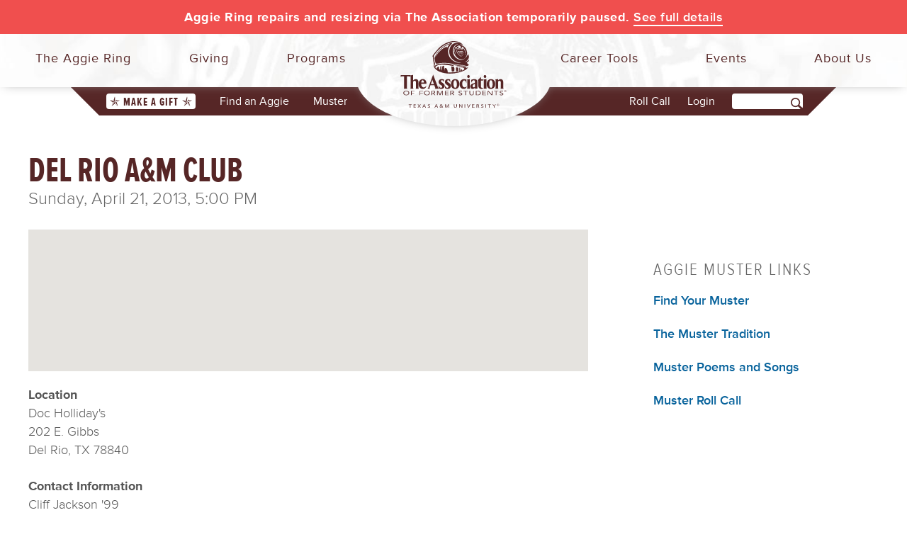

--- FILE ---
content_type: text/html; charset=utf-8
request_url: https://www.aggienetwork.com/muster/1336/del-rio-aandm-club/
body_size: 14286
content:

<!DOCTYPE html>
<html lang="en">
<head id="ctl00__head"><title>
	Del Rio A&M Club
</title><meta charset="utf-8" /><meta name="p:domain_verify" content="6a81cfb23be7ae3622110411c4874d47" /><meta property="fb:admins" content="1696099956" /><meta property="fb:app_id" content="207764185914695" />
    <style type="text/css">
        .thisInfoDiv {
            padding-bottom: 20px;
        }
    </style>


<link rel="icon" type="image/svg+xml" href="/afsfavicon-maroon.svg" />
<link rel="mask-icon" sizes="any" href="/afsfavicon-black.svg" color="#562626">
<meta name="viewport" content="width=device-width, initial-scale=1.0">
<meta http-equiv="X-UA-Compatible" content="IE=edge" />
<script src="/scripts/modernizer/modernizer3.js" type="text/javascript"></script>

<script type="text/javascript" src="//use.typekit.net/iho5dby.js"></script>
<script type="text/javascript">    try { Typekit.load(); } catch (e) { }</script> 
<link rel="stylesheet" href="//maxcdn.bootstrapcdn.com/bootstrap/3.3.7/css/bootstrap.min.css">
<link href="//maxcdn.bootstrapcdn.com/font-awesome/4.7.0/css/font-awesome.min.css" rel="stylesheet">
<link rel="stylesheet" href="https://fonts.googleapis.com/css2?family=Crimson+Text:wght@700&family=Open+Sans:ital,wght@0,400;0,600;1,400;1,600&family=Oswald:wght@400;700&display=block" />

<link href="/Content/f1/css?v=m39IA6HGOx-To2dFkSroGIRy_fdMPSEHVyaEZj_9OG01" rel="stylesheet"/>


<!--[if lt IE 9]>
			<link rel="stylesheet" type="text/css" href="/content/f1/ieconditionals.css" />
<![endif]-->
<!--[if lte IE 7]>
			<link rel="stylesheet" type="text/css" href="/content/f1/ie7conditionals.css" />
<![endif]--><script>(function (i, s, o, g, r, a, m) {i['GoogleAnalyticsObject'] = r; i[r] = i[r] || function () {(i[r].q = i[r].q || []).push(arguments)},i[r].l = 1 * new Date(); a = s.createElement(o),m = s.getElementsByTagName(o)[0]; a.async = 1; a.src = g; m.parentNode.insertBefore(a, m)})(window, document, 'script', '//www.google-analytics.com/analytics.js', 'ga');ga('create', 'UA-2270400-1', 'auto');ga('send', 'pageview');</script><script async=async src="https://www.googletagmanager.com/gtag/js?id=G-VJF07ZHF7G"></script>
<script>
window.dataLayer = window.dataLayer || [];
function gtag() { dataLayer.push(arguments); }
gtag('js', new Date());
gtag('config', 'G-VJF07ZHF7G')
</script><link href="../../../App_Themes/t4/useless.css" type="text/css" rel="stylesheet" /><meta name="Description" content="AGGIE MUSTER: Del Rio A&amp;M Club - Doc Holliday&#39;s" /></head>
<body id="_body">
    <!-- Google Tag Manager -->
    <noscript>
        <iframe src="//www.googletagmanager.com/ns.html?id=GTM-K7V4VJ"
            height="0" width="0" style="display: none; visibility: hidden"></iframe>
    </noscript>
    <script>(function (w, d, s, l, i) {
            w[l] = w[l] || []; w[l].push({
                'gtm.start':
                    new Date().getTime(), event: 'gtm.js'
            }); var f = d.getElementsByTagName(s)[0],
                j = d.createElement(s), dl = l != 'dataLayer' ? '&l=' + l : ''; j.async = true; j.src =
                    '//www.googletagmanager.com/gtm.js?id=' + i + dl; f.parentNode.insertBefore(j, f);
        })(window, document, 'script', 'dataLayer', 'GTM-K7V4VJ');</script>
    <!-- End Google Tag Manager -->

    


    <nav id="lnav" role="navigation">
        <div class="search">
            <form action="javascript:searchSite()" id="menusearch">
                <span>
                    <input name="" id="qm" type="text" value="" /><label for="qm" style="display: none;">Search AggieNetwork.com</label></span>
                <span>
                    <input type="submit" value="" /></span>
            </form>
        </div>
        <!--search-->

        <ul class="menu left">

            <li class="toplevel">
                <h3><span class="menuicon ring"></span>The Aggie Ring</h3>
                <div class="cols2">
                    <div class="menulinks">
                        <div class="col1">
                            <h4><a href="/ring/">About the Aggie Ring</a></h4>
                            <ol>
                                <li><a href="/traditionsthroughtime/strengthaggiering/">Design and Symbolism</a></li>
                                <li><a href="/ring/configure/">Options and Pricing</a></li>
                            </ol>
                            <h4><a href="/ring/ringday/">Aggie Ring Day</a></h4>
                            <ol>
                                <li><a href="/ring/upcomingdeliveries.aspx">Ring Order/Delivery Schedule</a></li>
                                <li><a href="https://aggiering.aggienetwork.com/ringticket">Aggie Ring Day Tickets</a></li>
                                <li><a href="/ring/ringday/faq/">Aggie Ring Day FAQ</a></li>
                            </ol>
                            <h4><a href="~/traditionsthroughtime/ringday/">The History of Aggie Ring Day</a></h4>
                        </div>
                        <div class="col1 cols2last">
                            <h4><a href="/ring/your-aggie-ring/">Order Your Aggie Ring</a></h4>
                            <ol>
                                <li><a href="/ring/eligibility/">Eligibility Requirements</a></li>
                                <li><a href="/ring/paying-for-your-ring/">Paying For Your Ring</a></li>
                                <li><a href="/ring/warranty-and-service/">Warranty and Service</a></li>
                                <li><a href="/ring/policies/">Aggie Ring Policies</a></li>
                            </ol>
                            <h4><a href="/ring/lostandfound.aspx">Lost and Found Rings</a></h4>
                            <h4><a href="/ring/memorial.aspx">Ring Collections</a></h4>
                        </div>
                    </div>
                    <!--menulinks-->

                    <div class="col3">
                        <h5><a href="/ring/contactringoffice.aspx">Contact Our Ring Team</a></h5>
                        <a class="slidebutton navbutton hidden-xs hidden-sm" href="https://ascend.aggienetwork.com/aggieringorder/ring-configuration">Order Your Aggie Ring</a>
                    </div>
                    <!--col3-->
                </div>
                <!--cols3-->
            </li>

            <li class="toplevel">
                <h3><span class="menuicon gift"></span>Giving</h3>
                <div class="cols2 giving">
                    <div class="menulinks">
                        <div class="col1">
                            <h4><a href="/giving/">Giving to Texas A&amp;M</a></h4>
                            <ol>
                                <li class="visible-xs"><a href="/give/onlinegiving/?sc=menu">Make a Gift</a></li>
                                <li><a href="/giving/#howyourgiftisused">How Your Gift is Used</a></li>
                            </ol>

                            <h4><a href="/giveback/centuryclub.aspx">The Century Club</a></h4>
                            <ol>
                                <li><a href="/giving/donor-levels.aspx">Giving Levels</a></li>
                                <li><a href="/giveback/recentgrad.aspx">Recent Graduates</a></li>
                                <li><a href="/give/cs/">Current Students</a></li>
                                <li><a href="/give/matchinggifts/">Matching Gifts</a></li>
                            </ol>

                            <h4><a href="/give/diamondcc/">Diamond Century Club</a></h4>

                            <h4>Endowed Giving</h4>
                            <ol>
                                <li><a href="/giving/ecc.aspx">Endowed Century Club</a></li>
                                <li><a href="/aggie-ring-scholarship.aspx">Aggie Ring Scholarships</a></li>
                            </ol>

                            <h4><a href="/memorial/">Memorial Giving</a></h4>

                        </div>
                        <!--col1-->
                        <div class="col1 cols2last">
                            <h4><a href="/give/passitbackday/">Pass It Back Day</a></h4>

                            <h4>Donor Recognition</h4>
                            <ol>
                                <li><a href="/programs/awards/">Award Programs</a></li>
                                <li><a href="/honorroll/">The Honor Roll</a></li>
                                <li><a href="/tribute/">Tribute Wall</a></li>
                            </ol>

                            <h4><a href="/give/mcquillen/">McQuillen Society Volunteer Fundraisers</a></h4>

                            <h4>Resources</h4>
                            <ol>
                                <li><a href="/decal/">Replacement Decals</a></li>
                                <li><a href="/give/myb">Buy Back Missing Year Bars</a></li>
                                <li><a href="/giving/taxreceipts.aspx">Tax Receipts</a></li>
                            </ol>

                        </div>
                        <!--col1-->
                    </div>
                    <!--menulinks-->
                    <!--<div class="col1last hidden-xs hidden-sm">
                    <a href="/giving/"><img class="difference" src="~/content/f1/images/menuads/smallgiftsad.svg" alt="Small Gifts Make a Big Difference! Learn How!"></a>
                </div>-->
                    <div class="col3">
                        <h5><a href="/theassociation/staff/?divId=5">Contact Our Annual Giving Team</a></h5>
                        <a class="slidebutton navbutton hidden-xs hidden-sm" href="/give/onlinegiving/?sc=menubutton">Make a Gift!</a>

                    </div>
                    <!--col3-->
                </div>
                <!--cols3-->
            </li>

            <li class="toplevel">
                <h3><span class="menuicon people"></span>Programs</h3>
                <div class="cols2 programs">
                    <div class="menulinks">
                        <div class="col1">
                            <h4><a href="/reconnect.aspx">Aggie Network</a></h4>
                            <ol>
                                <li><a href="/class/">Classes</a></li>
                                <li><a href="/clubs/">Clubs</a></li>
                                <li><a href="/cn/">Constituent Networks</a></li>
                                <li><a href="/ya/">Young Alumni</a></li>
                                <li><a href="/studentambassadors/">The 1879 Society Ambassadors</a></li>
                                <li><a href="/travel/">Traveling Aggies</a></li>
                                <li><a href="/class/srg.aspx">Sul Ross Group</a></li>
                            </ol>
                            <h4><a href="/advocacy/">Texas A&amp;M Advocacy Network</a></h4>
                        </div>
                        <div class="col1 cols2last">
                            <h4><a href="/programs/awards/">Awards &amp; Recognition</a></h4>
                            <ol>
                                <li><a href="/distinguishedalumni/">Distinguished Alumnus</a></li>
                                
                                <li><a href="/ya/12under12spotlight.aspx">12 Under 12</a></li>
                                <li><a href="/buckweirus/">Buck Weirus Spirit Award</a></li>
                                <li><a href="/programs/awards/">See All Award Programs</a></li>
                            </ol>
                            <h4><a href="/social/">Aggies on Social Networks</a></h4>
                        </div>
                        <!--col1-->
                    </div>
                    <!--menulinks-->
                    <!--<div class="col1last hidden-xs hidden-sm">
                </div>-->
                    <div class="col3">
                        <h5><a href="/theassociation/staff/?divId=27">Contact Our Programs Team</a></h5>
                    </div>
                    <!--col3-->
                </div>
                <!--cols3-->
            </li>
        </ul>

        <ul class="menu right">

            <li class="toplevel floatrfirst">
                <h3><span class="menuicon menubriefcase"></span>Career Tools</h3>
                <div class="cols2 careers">
                    <div class="menulinks">
                        <div class="col1">
                            <h4><a href="/careers/">Get Started</a></h4>
                            <ol>
                                <li><a href="/careers/resumewriting.aspx">Crafting Your Résumé</a></li>
                                <li><a href="/careers/networking.aspx">Effective Networking</a></li>
                                <li><a href="/careers/exceptionalinterview.aspx">Giving a Great Interview</a></li>
                                <li><a href="/careers/compensation.aspx">Evaluating Your Offers</a></li>
                            </ol>
                        </div>
                        <div class="col1 cols2last">
                            <h4><a href="/careers/hireaggies.aspx">Access HireAggies</a></h4>
                            <!--<h4><a href="#">Aggie Mentors</a></h4>-->
                            <h4><a href="/careers/consultation.aspx">Career Consultations</a></h4>
                        </div>
                        <!--col1-->
                    </div>
                    <!--menulinks-->
                    <!--<div class="col1last hidden-xs hidden-sm">
                </div>-->
                    <!--<div class="col3">
                        &nbsp;
                    <h5>
                        </h5>
                    </div>
                    <!--col3-->
                </div>
                <!--cols3-->
            </li>

            <li class="toplevel floatr">
                <h3><span class="menuicon calendar"></span>Events</h3>
                <div class="cols2">
                    <div class="menulinks">
                        <div class="col1">
                            <h4><a href="/events/">Association Events</a></h4>
                            <ol>
                                <li><a href="/muster/">Aggie Muster</a></li>
                                <li><a href="/reunions/">Reunions</a></li>
                                <li><a href="/events/coachsnight.aspx">Aggie Coach's Night</a></li>
                                <li><a href="/allaggiehullabaloo/">All-Aggie Hullabaloo</a></li>
                                <li><a href="/allaggietailgate/">Away Game Activities</a></li>
                                <li><a href="/distinguishedalumnigala/">Distinguished Alumni Gala</a></li>
                                <li><a href="/leadershipcouncil/">Leadership Council</a></li>
                                <li><a href="/events/travelexpo.aspx">Traveling Aggies Expo</a></li>
                                <li><a href="/events/">See all Events</a></li>
                            </ol>
                        </div>
                        <!--col1-->
                        <div class="col1 cols2last">
                            <h4><a href="/events/calendar.aspx">Events Calendar</a></h4>
                            <h4>Student Events</h4>
                            <ol>
                                <li><a href="/events/howdysocial/">Howdy Social</a></li>
                                <li><a href="/events/gathering/">Howdy Week GatheRing</a></li>
                                <li><a href="/events/gradparty/">All-Aggie Grad Party</a></li>
                            </ol>
                            <h4><a href="/building/policies/">Host an Event With Us</a></h4>
                        </div>
                        <!--col1-->
                    </div>
                    <!--menulinks-->
                    <!--<div class="col1last hidden-xs hidden-sm">
                </div>-->
                    <div class="col3">
                        <h5><a href="/theassociation/staff/?divId=10">Contact Our Events Team</a></h5>
                    </div>
                    <!--col3-->
                </div>
                <!--cols3-->
            </li>

            <li class="toplevel floatrlast">
                <h3><span class="menuicon info"></span>About Us</h3>
                <div class="cols2">
                    <div class="menulinks">
                        <div class="col1">
                            <h4>Our Work</h4>
                            <ol>
                                <li><a href="/about/">About The Association</a></li>
                                <li><a href="/theassociation/ourhistory.aspx">History and Values</a></li>
                                <li><a href="/theassociation/">Our Vision &amp; Mission</a></li>
                                <li><a href="/texasaggie/"><em>Texas Aggie</em> Magazine</a></li>
                            </ol>
                            <h4>Our Building</h4>
                            <ol>
                                <li><a href="/theassociation/visit.aspx">Hours and Directions</a></li>
                                <li><a href="/building/exhibits/">Interactive Exhibits</a></li>
                            </ol>

                            <h4><a href="/media/">Publications and Resources</a></h4>

                        </div>
                        <!--col1-->
                        <div class="col1 cols2last">
                            <h4>Our People</h4>
                            <ol>
                                <li><a href="/theassociation/leadership.aspx">The Leadership Council</a></li>
                                <li><a href="/theassociation/staff/">Staff Directory</a></li>
                                <li><a href="/theassociation/chairs/">Past Chairs</a></li>
                                <li><a href="/theassociation/employment.aspx">Careers at The Association</a></li>
                            </ol>
                            <h4><a href="/programs/">Affinity Programs</a></h4>

                            <h4><a href="/social/">Aggies on Social Networks</a></h4>
                            <h4><a href="/theassociation/volunteerexpectations/">Volunteer Expectations</a></h4>
                        </div>
                        <!--col1-->
                    </div>
                    <!--menulinks-->
                    <!--<div class="col1last hidden-xs hidden-sm">
                </div>-->
                    <div class="col3">
                        <h5><a href="/contactus/">Contact Us</a></h5>
                    </div>
                    <!--col3-->
                </div>
                <!--cols3-->
            </li>

            <li class="toplevel visible-xs">
                <h3><a href="/findanaggie/"><span class="menuicon gigem"></span>Find an Aggie</a></h3>
            </li>
            <!--<li class="toplevel visible-xs"><h3><a href="/teamshop/?v=1"><span class="menuicon shirt"></span>Team Shop</a></h3></li>-->
        </ul>

    </nav>

    <div id="rnav" class="visible-xs">
        
        <div id="accountbenefits">

            <div id="benefitsbuttons">
                <div class="col-xs-12">
                    <a class="slidebutton" href="/login">Login to Your Account</a>
                    <a class="allnews" href="/register">I need to register</a>
                </div>
                <!--col-xs-12-->
            </div>
            <!--benefitsbuttons-->

            <p class="accountbenefitstitle">
                AggieNetwork.com<br />
                Account Benefits
            </p>
            <div class="individualbenefit col-sm-4 col-md-12">
                <span class="listimage directory"></span>
                <p class="benefittext"><span class="benefittitle">"Find an Aggie" Online Directory</span><!--<br><span class="benefittag">Find classmates and network with other Aggies.</span>--></p>
            </div>
            <!--individualbenefit-->
            <div class="individualbenefit col-sm-4 col-md-12">
                <span class="listimage briefcase"></span>
                <p class="benefittext"><span class="benefittitle">HireAggies Career Services</span><!--<br><span class="benefittag">Get help with your next job search.</span>--></p>
            </div>
            <!--individualbenefit-->
            
            <!--individualbenefit-->

        </div>
        <!--accountbenefits-->
        
    </div>
    <!--rnav-->

    
    <div id="slidebody">
        

        
        <!--<div id="alertbar" class="rivalry">
    <p class="white"><!--<span class="livebug">LIVE NOW</span><a href="https://give.aggienetwork.com">Got a little challenge for ya, Ags! Help us BTHO Texas!</a></p>
    </div>-->
       <div id="alertbar" class="danger-red"><p class="white">Aggie Ring repairs and resizing via The Association temporarily paused. <a href="/news/163818/aggie-ring-repairresizing-update/">See full details</a></p></div>


        <div id="headerwrapper">

            <div id="navcontainer">
                <button id="lnav-btn"><span class="nav-btn-icon visible-xs visible-sm"></span><span class="nav-btn-label">Menu</span></button>
                
                <div id="rnav-btn-login"><a href="https://www.aggienetwork.com/login?ReturnUrl=/muster/1336/del-rio-aandm-club/">Login</a></div>
                
            </div>
            <!--navcontainer-->

            <div id="logocontainer"></div>
            <a class="logo" title="Association Logo. Nav To Home" href="/"></a>

        </div>
        <!--headerwrapper-->

        <div id="secondnav" class="hidden-xs">

            <ul class="secondnavmenu left">
                <li class="first"><span class="giftbutton"><a href="/give/onlinegiving/?sc=mainbutton"><span class="giftstar"></span>Make a Gift<span class="giftstar"></span></a></span></li>
                <li><a href="/findanaggie/">Find an Aggie</a></li>
                <li class="decals"><a href="/muster/">Muster</a></li>
            </ul>

            <ul class="secondnavmenu right">
                <li class="taps"><a href="/muster/rollcall/">Roll Call</a></li>
                
                <li id="Li1" style="margin-left: 30px;"><a href="https://www.aggienetwork.com/login?ReturnUrl=/muster/1336/del-rio-aandm-club/">Login</a></li>
                
                <li class="last">
                    <form action="javascript:searchSite()" id="navsearch">
                        <span>
                            <input name="" id="q" type="text" /></span><label for="q" style="display: none;">Search AggieNetwork.com</label><span><input type="submit" value=""></span>
                        <input type="hidden" id="cx" value="008728440903935657945:gghxihfuana" />
                        <input type="hidden" id="cof" value="FORID:9" />
                    </form>
                </li>
            </ul>

        </div>
        <!--secondnav-->
        
        <div id="contentcontainer">
            <form method="post" action="./" id="aspnetForm">
<div class="aspNetHidden">
<input type="hidden" name="ctl00__masterScriptManager_TSM" id="ctl00__masterScriptManager_TSM" value="" />
<input type="hidden" name="__EVENTTARGET" id="__EVENTTARGET" value="" />
<input type="hidden" name="__EVENTARGUMENT" id="__EVENTARGUMENT" value="" />
<input type="hidden" name="__VIEWSTATE" id="__VIEWSTATE" value="/[base64]/////[base64]/mXBZ87" />
</div>

<script type="text/javascript">
//<![CDATA[
var theForm = document.forms['aspnetForm'];
if (!theForm) {
    theForm = document.aspnetForm;
}
function __doPostBack(eventTarget, eventArgument) {
    if (!theForm.onsubmit || (theForm.onsubmit() != false)) {
        theForm.__EVENTTARGET.value = eventTarget;
        theForm.__EVENTARGUMENT.value = eventArgument;
        theForm.submit();
    }
}
//]]>
</script>


<script src="/WebResource.axd?d=HIubcs2uorfzDPxTnc1e5o_zr8igsH4XNf8U1UcN0REkgEimGn5gKqVVKJv1JAlAg60t9TrmV5_7t3ly08JNzUq3Wdg1&amp;t=638901356248157332" type="text/javascript"></script>


<script src="/Telerik.Web.UI.WebResource.axd?_TSM_HiddenField_=ctl00__masterScriptManager_TSM&amp;compress=1&amp;_TSM_CombinedScripts_=%3b%3bSystem.Web.Extensions%2c+Version%3d4.0.0.0%2c+Culture%3dneutral%2c+PublicKeyToken%3d31bf3856ad364e35%3aen-US%3aa8328cc8-0a99-4e41-8fe3-b58afac64e45%3aea597d4b%3ab25378d2" type="text/javascript"></script>
<div class="aspNetHidden">

	<input type="hidden" name="__VIEWSTATEGENERATOR" id="__VIEWSTATEGENERATOR" value="B4435326" />
</div>
                
                <script type="text/javascript">
//<![CDATA[
Sys.WebForms.PageRequestManager._initialize('ctl00$_masterScriptManager', 'aspnetForm', [], [], [], 90, 'ctl00');
//]]>
</script>

                
                <div class="container">
                    <div class="row">
                        <div class="col-xs-12">
                            <div class="row">
                                <main>
                                    <div id="ctl00__mainCol" class="col-xs-12">
                                        
    

    <div id="ctl00_ContentPlaceHolder1__allMusterInfo">
        <div class="row">
            <div class="col-xs-12">
                <div id="postinfo">
                    <h1>
                        <span id="ctl00_ContentPlaceHolder1__mustertitle">Del Rio A&M Club</span></h1>
                    <p class="mustersubtitle">
                        <span id="ctl00_ContentPlaceHolder1__time">Sunday, April 21, 2013, 5:00 PM</span>
                        
                    </p>

                </div>
            </div>
        </div>
        <div class="row">
            <div class="col-sm-8 musterColT4">
                <div id="ctl00_ContentPlaceHolder1__gMapDiv" class="row">
                    <div class="col-xs-12">
                        <div id="mustermap"></div>
                    </div>
                </div>

                <div class="row">
                    <div class="col-xs-12">
                        <p>
                            <strong>Location</strong><br>
                            <span id="ctl00_ContentPlaceHolder1__locationName">Doc Holliday's<br></span>
                            <span id="ctl00_ContentPlaceHolder1__eventAddress">202 E. Gibbs<br />Del Rio, TX 78840</span>
                        </p>

                        

                        

                        <p>
                            <strong>Contact Information</strong><br>
                            <span id="ctl00_ContentPlaceHolder1__contactName">Cliff Jackson '99</span><br />
                            
                            <a id="ctl00_ContentPlaceHolder1__contactEmail" href="mailto:cliff.c.jackson@gmail.com">cliff.c.jackson@gmail.com</a>
                        </p>
                        <span id="ctl00_ContentPlaceHolder1__notes">It should be a good time to catch up with other Aggies and share our Muster tradition. A barbecue dinner will be provided. We encourage you to bring your families. If you have any names that you would like included in the roll call, please contact me. If you can RSVP that will help us make sure we have enough food for everyone. Thanks and Gig'Em!</span>
                        <br />
                        <p></p>
                        <br />
                        <br />
                        <div id="disqus_thread"></div>
                        <script type="text/javascript">
                            var disqus_shortname = 'aggienetwork'; // required: replace example with your forum shortname
                            var disqus_identifier = 'MUS4100000419';
                            /* * * DON'T EDIT BELOW THIS LINE * * */
                            (function () {
                                var dsq = document.createElement('script'); dsq.type = 'text/javascript'; dsq.async = true;
                                dsq.src = '//' + disqus_shortname + '.disqus.com/embed.js';
                                (document.getElementsByTagName('head')[0] || document.getElementsByTagName('body')[0]).appendChild(dsq);
                            })();
                        </script>
                        <noscript>Please enable JavaScript to view the <a href="http://disqus.com/?ref_noscript">comments powered by Disqus.</a></noscript>
                        <a href="http://disqus.com" class="dsq-brlink">comments powered by <span class="logo-disqus">Disqus</span></a>
                    </div>
                </div>
                <!--row-->
            </div>
            <div class="col-xs-12 col-custom col-offset-custom">
                <div class="postpanel clearfix">
                    <div class="shareonsocial hidden-xs">
                        
                    </div>
                    <!--shareonsocial-->
                </div>
                <!--postpanel-->
                <div class="postpanel">
                    <div class="postpanel_title">
                        Aggie Muster Links
                    </div>
                    <!--postpanel_title-->
                    <div class="postpanel_content">
                        <p><a href="/muster/search.aspx">Find Your Muster</a></p>
                        <p><a href="/muster/tradition.aspx">The Muster Tradition</a></p>
                        <p><a href="/muster/media/">Muster Poems and Songs</a></p>
                        <p><a href="/muster/rollcall/">Muster Roll Call</a></p>
                    </div>
                    <!--panel_content-->
                </div>
                
            </div>
            <!--span4-->
        </div>
        <!--inside-->
    </div>

                                        

                                    </div>
                                    
                                </main>
                            </div>
                        </div>
                    </div>
                </div>
                
            </form>
            
            <div id="mobilefooter" class="visible-xs visible-sm clearfix">
                <div class="footerlogocontainer">
                    <div class="footerlogocontainerbar"></div>
                    <div class="footerlogocircle"></div>
                    <div class="footerlogo"></div>
                </div>
                <div class="footercontainer">
                    <div class="container">
                        <div class="row">
                            <div class="col-xs-12 col-sm-4">
                                <div class="contact">
                                    <img src="/Content/f1/images/location-maroon.svg" alt="Address">
                                    <p>
                                        505 George Bush Drive<br>
                                        College Station, TX 77840
                                    </p>
                                    <img class="phone" src="/Content/f1/images/iphone-maroon.svg" alt="Phone Number">
                                    <p>(979) 845-7514</p>
                                </div>
                                <!--contact-->
                            </div>
                            <!--col-md-2-->
                            <div class="hidden-xs col-sm-4">
                                <p class="buildingquote">When Aggies see a need, their energy and their selflessness draw others into the cause, and good things happen.</p>
                                <p class="quoteauthor">Joe B. Foster '56</p>
                            </div>
                            <!--col-md-6-->
                            <div class="hidden-xs col-sm-4">
                                <ul id="rsubmenu" class="list-unstyled">
                                    <li><a href="/contactus/">Contact Us</a></li>
                                    <li><a href="/theassociation/visit.aspx">Visit the Alumni Center</a></li>
                                    <li><a href="/theassociation/employment.aspx">Jobs at The Association</a></li>
                                    <li><a href="/teamshop/?v=1">Aggie Network Team Shop</a></li>
                                    <li><a href="/programs/">Corporate Partners</a></li>
                                </ul>
                            </div>
                            <!--col-md-2-->
                        </div>
                        <!--row-->

                    </div>
                    <!--container-->
                </div>
                <!--footercontainer-->

                <div class="legalstuffcontainer clearfix">
                    <div class="container">
                        <div class="row">
                            <div class="col-xs-12 col-sm-5 col-sm-push-7">
                                <div class="sociallinks">
                                    <ul class="social clearfix list-unstyled">
                                        <li><a href="https://www.facebook.com/AggieNetwork/" target="_blank"><span class="facebook"></span></a></li>
                                        <li><a href="https://twitter.com/aggienetwork" target="_blank"><span class="twitter"></span></a></li>
                                        <li><a href="https://www.linkedin.com/company/the-association-of-former-students/" target="_blank"><span class="linkedin"></span></a></li>
                                        <li><a href="https://www.instagram.com/aggienetwork/" target="_blank"><span class="instagram"></span></a></li>
                                        <li><a href="https://www.youtube.com/user/TheAggieNetwork" target="_blank"><span class="youtube"></span></a></li>
                                    </ul>
                                </div>
                                <!--sociallinks-->
                            </div>
                            <!--col-sm-3-->
                            <div class="col-xs-12 col-sm-7 col-sm-pull-5">
                                <div class="legalcopy">
                                    <ul class="list-unstyled">
                                        <li><a href="/site-map.aspx">Site Map</a></li>
                                        <li>|</li>
                                        <li><a href="/contactus/">Media Relations</a></li>
                                        <li>|</li>
                                        <li><a href="/help/">FAQ</a></li>
                                        <li>|</li>
                                        <li><a href="/privacy/">Privacy Policy</a></li>
                                        <li>|</li>
                                        <li><a href="/disclosures/">Disclosures</a></li>
                                    </ul>
                                    <p>&copy; 2026 The Association of Former Students of Texas A&amp;M University, All Rights Reserved</p>
                                </div>
                                <!--legalcopy-->
                            </div>
                            <!--col-sm-9-->
                        </div>
                        <!--row-->
                    </div>
                    <!--container-->
                </div>
                <!--legalstuffcontainer-->
            </div>
            <!--mobilefooter-->

            
        </div>
        
        <div id="allfooter" class="hidden-xs hidden-sm clearfix">
            <div class="footerlogocontainer">
                <div class="footerlogocontainerbar"></div>
                <div class="footerlogocircle"></div>
                <div class="footerlogo"></div>
            </div>
            <div class="footercontainer">
                <div class="container">
                    <div class="row">
                        <div class="col-md-3">
                            <div class="contact">
                                <img src="/Content/f1/images/location-maroon.svg" alt="Address">
                                <p>
                                    505 George Bush Drive<br>
                                    College Station, TX 77840
                                </p>
                                <img class="phone" src="/Content/f1/images/iphone-maroon.svg" alt="Phone Number">
                                <p>(979) 845-7514</p>
                            </div>
                            <!--contact-->
                        </div>
                        <!--col-md-2-->
                        <div class="col-md-6">
                            <p class="buildingquote">When Aggies see a need, their energy and their selflessness draw others into the cause, and good things happen.</p>
                            <p class="quoteauthor">Joe B. Foster '56</p>
                        </div>
                        <!--col-md-6-->
                        <div class="col-md-3">
                            <ul id="rsubmenu2" class="list-unstyled">
                                <li><a href="/contactus/">Contact Us</a></li>
                                <li><a href="/theassociation/visit.aspx">Visit the Alumni Center</a></li>
                                <li><a href="/theassociation/employment.aspx">Careers at The Association</a></li>
                                <li><a href="/decal/">Request a Decal</a></li>
                                <li><a href="/give/onlinegiving/?sc=03108">Make a Gift</a></li>
                            </ul>
                        </div>
                        <!--col-md-2-->
                    </div>
                    <!--row-->

                </div>
                <!--container-->
            </div>
            <!--footercontainer-->

            <div class="legalstuffcontainer clearfix">
                <div class="container">
                    <div class="row">
                        <div class="col-sm-4 col-sm-push-8">
                            <div class="sociallinks">
                                <ul class="social clearfix list-unstyled">
                                    <li><a href="http://www.facebook.com/AggieNetwork" target="_blank"><span class="facebook"></span></a></li>
                                    <li><a href="http://twitter.com/aggienetwork" target="_blank"><span class="twitter"></span></a></li>
                                    <li><a href="http://www.linkedin.com/groups?gid=36013" target="_blank"><span class="linkedin"></span></a></li>
                                    <li><a href="http://instagram.com/aggienetwork" target="_blank"><span class="instagram"></span></a></li>
                                    <li><a href="https://www.youtube.com/user/TheAggieNetwork" target="_blank"><span class="youtube"></span></a></li>
                                </ul>
                            </div>
                            <!--sociallinks-->
                        </div>
                        <!--col-sm-3-->
                        <div class="col-sm-8 col-sm-pull-4">
                            <div class="legalcopy">
                                <ul class="hidden-xs list-unstyled">
                                    <li><a href="/site-map.aspx">Site Map</a></li>
                                    <li>|</li>
                                    <li><a href="/contactus/">Media Relations</a></li>
                                    <li>|</li>
                                    <li><a href="/help/">FAQ</a></li>
                                    <li>|</li>
                                    <li><a href="/privacy/">Privacy Policy</a></li>
                                    <li>|</li>
                                    <li><a href="/disclosures/">Disclosures</a></li>
                                </ul>
                                <p>&copy; 2026 The Association of Former Students of Texas A&amp;M University, All Rights Reserved</p>
                            </div>
                            <!--legalcopy-->
                        </div>
                        <!--col-sm-9-->
                    </div>
                    <!--row-->
                </div>
                <!--container-->
            </div>
            <!--legalstuffcontainer-->
        </div>
        <!--allfooter-->
        


        <div id="permaModal" class="modal fade">
            <div class="modal-dialog">
                <div class="modal-content">
                    <div class="modal-header">
                        <button type="button" class="close" data-dismiss="modal"><span aria-hidden="true">&times;</span><span class="sr-only">Close</span></button>
                        <h4 id="permaModalTitle" class="modal-title"></h4>
                    </div>
                    <div id="permaModalBody" class="modal-body">
                    </div>

                </div>
                <!-- /.modal-content -->
            </div>
            <!-- /.modal-dialog -->
        </div>
        <!-- /.modal -->

    </div>
    
    <script type="text/javascript" src="//code.jquery.com/jquery-1.12.4.min.js"></script>
    <script>
        if (typeof jQuery == 'undefined') {
            document.write(unescape("%3Cscript src='/scripts/jquery-1.12.4.min.js' type='text/javascript'%3E%3C/script%3E"));
        }
    </script>

    <script src="/scripts/jsm?v=R6qEDn055koFpErqrTH6mYEGDl0VmGAaE5ZpQ0qi7rw1"></script>

    <script type="text/javascript" src="//code.jquery.com/ui/1.10.3/jquery-ui.js"></script>
    <script type="text/javascript">
        // Change JQueryUI plugin names to fix name collision with Bootstrap.
        $.widget.bridge('uitooltip', $.ui.tooltip);
        $.widget.bridge('uibutton', $.ui.button);
    </script>
    <script src="//maxcdn.bootstrapcdn.com/bootstrap/3.3.5/js/bootstrap.min.js" type="text/javascript"></script>

    <script>
        !function (f, e, a, t, h, r) {
            if (!f[h]) {
                r = f[h] = function () {
                    r.invoke ?
                        r.invoke.apply(r, arguments) : r.queue.push(arguments)
                },
                    r.queue = [], r.loaded = 1 * new Date, r.version = "1.0.0",
                    f.FeathrBoomerang = r; var g = e.createElement(a),
                        h = e.getElementsByTagName("head")[0] || e.getElementsByTagName("script")[0].parentNode;
                g.async = !0, g.src = t, h.appendChild(g)
            }
        }(window, document, "script", "https://cdn.feathr.co/js/boomerang.min.js", "feathr");

        feathr("fly", "5f32ead54ccc6537ef9928f3");
        feathr("sprinkle", "page_view");
    </script>
    
    <script type="text/javascript" src="//maps.googleapis.com/maps/api/js?key=AIzaSyAjiB0mp_rAZs-AoIs_jUOv-MbnbrlIaCg"></script>
    <script type="text/javascript">
        var cmark = new google.maps.MarkerImage(
                  '/images/plot.png',
                    new google.maps.Size(26, 34),
                    new google.maps.Point(0, 0),
                    new google.maps.Point(13, 34)
                );

        var cshad = new google.maps.MarkerImage(
	  '/images/plot-shadow.png',
		new google.maps.Size(46, 34),
		new google.maps.Point(0, 0),
		new google.maps.Point(13, 34)
	);

        function initialize() {
            var myOptions = {
                center: new google.maps.LatLng(29.365171, -100.900674),
                zoom: 14,
                mapTypeId: google.maps.MapTypeId.ROADMAP
            };

            var map = new google.maps.Map(document.getElementById("mustermap"), myOptions);

            addMarker();

            function addMarker() {
                var infowindow = new google.maps.InfoWindow;
                var marker = new google.maps.Marker({
                    position: new google.maps.LatLng('29.365171', '-100.900674'),
                    map: map,
                    icon: cmark,
                    shadow: cshad,
                    title: 'Del Rio A\x26M Club',
                    draggable: false,
                    animation: google.maps.Animation.DROP
                });

                google.maps.event.addListener(marker, 'click', function () {
                    infowindow.setContent("<a href='http://maps.google.com?q=202+E.+Gibbs%2c+Del+Rio%2c+TX+78840&ll=29.365171,-100.900674' target='_blank'>Plot on Google Maps</a><br />(will open in a new window)");
                    infowindow.open(map, marker);
                });

            };
        }

        $(document).ready(function () {
            initialize();
        });
    </script>


    <script type="text/javascript" src="/scripts/countdown.js"></script>

    <script>
        $(function () {
            $('.countdown').downCount({
                date: '11/10/2020 00:00:00',
                offset: -6
            });
        })
    </script>

    <script type="text/javascript">var disqus_shortname = 'aggienetwork'; (function () { var s = document.createElement('script'); s.async = true; s.type = 'text/javascript'; s.src = '//' + disqus_shortname + '.disqus.com/count.js'; (document.getElementsByTagName('HEAD')[0] || document.getElementsByTagName('BODY')[0]).appendChild(s); }());</script>
</body>
</html>


--- FILE ---
content_type: image/svg+xml
request_url: https://www.aggienetwork.com/Content/f1/images/spotlight.svg
body_size: 1404
content:
<?xml version="1.0" encoding="utf-8"?>
<!-- Generator: Adobe Illustrator 16.0.3, SVG Export Plug-In . SVG Version: 6.00 Build 0)  -->
<!DOCTYPE svg PUBLIC "-//W3C//DTD SVG 1.1//EN" "http://www.w3.org/Graphics/SVG/1.1/DTD/svg11.dtd">
<svg version="1.1" id="Layer_1" xmlns="http://www.w3.org/2000/svg" xmlns:xlink="http://www.w3.org/1999/xlink" x="0px" y="0px"
	 width="22.191px" height="22.184px" viewBox="0 0 22.191 22.184" enable-background="new 0 0 22.191 22.184" xml:space="preserve">
<path fill="#562626" d="M21.644,18.758c-0.016-0.015-0.031-0.028-0.047-0.043c-2.414-2.1-4.086-3.627-4.921-4.4
	c-0.104-0.073-0.196-0.16-0.278-0.258c-0.205-0.249-0.328-0.567-0.328-0.916c0-0.062,0.005-0.122,0.013-0.184
	c0.016-0.122,0.046-0.239,0.09-0.35c0.033-0.084,0.076-0.166,0.125-0.242c0.553-1.125,0.867-2.387,0.876-3.723
	c0.03-4.743-3.788-8.611-8.531-8.642C8.622,0,8.603,0,8.585,0C3.868,0.002,0.03,3.809,0,8.531c-0.03,4.742,3.79,8.611,8.53,8.641
	c0.02,0,0.037,0.001,0.057,0.001c1.363,0,2.654-0.318,3.8-0.888c0.03-0.018,0.062-0.032,0.093-0.047
	c0.164-0.076,0.347-0.121,0.537-0.129c0.021-0.002,0.042-0.002,0.062-0.002c0.346,0,0.663,0.121,0.909,0.324
	c0.079,0.063,0.15,0.137,0.214,0.215c0.799,0.809,2.461,2.531,4.571,4.936c0.017,0.02,0.033,0.037,0.052,0.056
	c0.741,0.776,2.028,0.698,2.793-0.075C22.383,20.785,22.375,19.447,21.644,18.758z M13.094,13.125
	c-0.696,0.69-1.522,1.203-2.425,1.513c-0.66,0.229-1.363,0.346-2.082,0.346H8.544c-3.525-0.021-6.377-2.91-6.354-6.438
	C2.212,5.042,5.081,2.19,8.585,2.19h0.043c1.707,0.011,3.31,0.687,4.51,1.901c1.2,1.216,1.855,2.826,1.845,4.535
	c-0.005,0.757-0.14,1.491-0.396,2.182C14.27,11.67,13.765,12.459,13.094,13.125z"/>
</svg>


--- FILE ---
content_type: image/svg+xml
request_url: https://www.aggienetwork.com/Content/f1/images/socialicons/facebook-maroon.svg
body_size: 477
content:
<?xml version="1.0" encoding="utf-8"?>
<!-- Generator: Adobe Illustrator 16.0.3, SVG Export Plug-In . SVG Version: 6.00 Build 0)  -->
<!DOCTYPE svg PUBLIC "-//W3C//DTD SVG 1.1//EN" "http://www.w3.org/Graphics/SVG/1.1/DTD/svg11.dtd">
<svg version="1.1" id="Layer_1" xmlns="http://www.w3.org/2000/svg" xmlns:xlink="http://www.w3.org/1999/xlink" x="0px" y="0px"
	 width="19.14px" height="40.954px" viewBox="0 0 19.14 40.954" enable-background="new 0 0 19.14 40.954" xml:space="preserve">
<path fill="#562626" d="M12.793,40.954H5.119V20.477H0V13.42l5.119-0.002L5.111,9.26C5.111,3.503,6.672,0,13.453,0H19.1v7.059
	h-3.529c-2.641,0-2.768,0.986-2.768,2.827l-0.01,3.533h6.347l-0.748,7.057l-5.593,0.002L12.793,40.954z"/>
</svg>


--- FILE ---
content_type: image/svg+xml
request_url: https://www.aggienetwork.com/Content/f1/images/socialicons/twitter-maroon.svg
body_size: 1049
content:
<?xml version="1.0" encoding="utf-8"?>
<!-- Generator: Adobe Illustrator 16.0.3, SVG Export Plug-In . SVG Version: 6.00 Build 0)  -->
<!DOCTYPE svg PUBLIC "-//W3C//DTD SVG 1.1//EN" "http://www.w3.org/Graphics/SVG/1.1/DTD/svg11.dtd">
<svg version="1.1" id="Layer_1" xmlns="http://www.w3.org/2000/svg" xmlns:xlink="http://www.w3.org/1999/xlink" x="0px" y="0px"
	 width="22.501px" height="18.286px" viewBox="-0.001 47.954 22.501 18.286" enable-background="new -0.001 47.954 22.501 18.286"
	 xml:space="preserve">
<path fill="#562626" d="M22.5,50.119c-0.828,0.367-1.718,0.615-2.651,0.727c0.953-0.571,1.685-1.476,2.03-2.554
	c-0.892,0.529-1.88,0.914-2.932,1.12c-0.842-0.897-2.042-1.458-3.37-1.458c-2.549,0-4.616,2.067-4.616,4.616
	c0,0.362,0.041,0.714,0.12,1.052c-3.836-0.192-7.238-2.03-9.515-4.823C1.168,49.481,0.94,50.274,0.94,51.12
	c0,1.602,0.815,3.015,2.054,3.843c-0.757-0.024-1.468-0.232-2.091-0.578c0,0.02,0,0.039,0,0.058c0,2.237,1.591,4.103,3.703,4.526
	c-0.387,0.105-0.795,0.162-1.216,0.162c-0.297,0-0.586-0.029-0.869-0.083c0.587,1.834,2.292,3.169,4.312,3.206
	c-1.58,1.238-3.57,1.976-5.733,1.976c-0.373,0-0.74-0.022-1.101-0.064c2.043,1.31,4.469,2.074,7.076,2.074
	c8.491,0,13.135-7.034,13.135-13.135c0-0.2-0.005-0.399-0.014-0.597C21.099,51.857,21.881,51.044,22.5,50.119z"/>
</svg>


--- FILE ---
content_type: text/javascript
request_url: https://polo.feathr.co/v1/analytics/match/script.js?a_id=5f32ead54ccc6537ef9928f3&pk=feathr
body_size: -596
content:
(function (w) {
    
        
    if (typeof w.feathr === 'function') {
        w.feathr('integrate', 'ttd', '697114b6f3f9ca0002454faf');
    }
        
        
    if (typeof w.feathr === 'function') {
        w.feathr('match', '697114b6f3f9ca0002454faf');
    }
        
    
}(window));